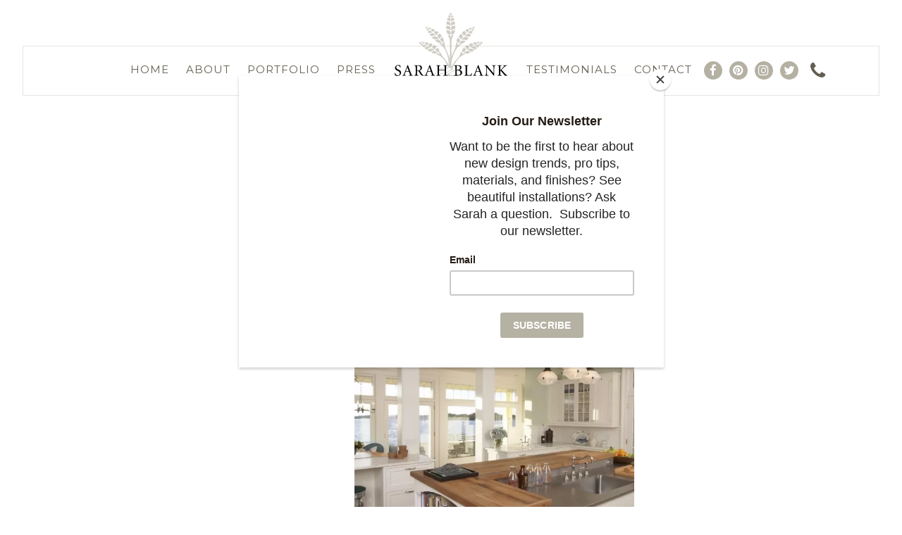

--- FILE ---
content_type: text/html; charset=UTF-8
request_url: https://sarahblankdesignstudio.com/tag/sarah-blank-design-studio/
body_size: 11249
content:
<!doctype html>
<html lang="en">
<head>
	<meta charset="UTF-8">
	<meta name="viewport" content="width=device-width, initial-scale=1">
	<link rel="profile" href="https://gmpg.org/xfn/11">

	<link rel="preload" href="https://sarahblankdesignstudio.com/wp-content/themes/noble_house_theme_web/fonts/fontawesome-webfont.woff2?v=4.7.0" as="font" crossorigin="anonymous">
	
	<link rel="stylesheet" href="https://use.typekit.net/gvr3bqg.css">
	
	<link rel="preconnect" href="https://fonts.googleapis.com">
	<link rel="preconnect" href="https://fonts.gstatic.com" crossorigin>
	<link href="https://fonts.googleapis.com/css2?family=Montserrat:wght@300;400;500;600;700&display=swap" rel="stylesheet"> 
	
	<meta name='robots' content='index, follow, max-image-preview:large, max-snippet:-1, max-video-preview:-1' />

	<!-- This site is optimized with the Yoast SEO plugin v19.8 - https://yoast.com/wordpress/plugins/seo/ -->
	<title>Sarah Blank Design Studio Archives - Sarah Blank Design Studio</title>
	<link rel="canonical" href="https://sarahblankdesignstudio.com/tag/sarah-blank-design-studio/" />
	<link rel="next" href="https://sarahblankdesignstudio.com/tag/sarah-blank-design-studio/page/2/" />
	<meta property="og:locale" content="en_US" />
	<meta property="og:type" content="article" />
	<meta property="og:title" content="Sarah Blank Design Studio Archives - Sarah Blank Design Studio" />
	<meta property="og:url" content="https://sarahblankdesignstudio.com/tag/sarah-blank-design-studio/" />
	<meta property="og:site_name" content="Sarah Blank Design Studio" />
	<meta name="twitter:card" content="summary_large_image" />
	<meta name="twitter:site" content="@askthedesigners" />
	<script type="application/ld+json" class="yoast-schema-graph">{"@context":"https://schema.org","@graph":[{"@type":"CollectionPage","@id":"https://sarahblankdesignstudio.com/tag/sarah-blank-design-studio/","url":"https://sarahblankdesignstudio.com/tag/sarah-blank-design-studio/","name":"Sarah Blank Design Studio Archives - Sarah Blank Design Studio","isPartOf":{"@id":"https://sarahblankdesignstudio.com/#website"},"breadcrumb":{"@id":"https://sarahblankdesignstudio.com/tag/sarah-blank-design-studio/#breadcrumb"},"inLanguage":"en"},{"@type":"BreadcrumbList","@id":"https://sarahblankdesignstudio.com/tag/sarah-blank-design-studio/#breadcrumb","itemListElement":[{"@type":"ListItem","position":1,"name":"Home","item":"https://sarahblankdesignstudio.com/"},{"@type":"ListItem","position":2,"name":"Sarah Blank Design Studio"}]},{"@type":"WebSite","@id":"https://sarahblankdesignstudio.com/#website","url":"https://sarahblankdesignstudio.com/","name":"Sarah Blank Design Studio","description":"Interior Designer | Greenwich, CT &amp; Washington, CT","publisher":{"@id":"https://sarahblankdesignstudio.com/#organization"},"potentialAction":[{"@type":"SearchAction","target":{"@type":"EntryPoint","urlTemplate":"https://sarahblankdesignstudio.com/?s={search_term_string}"},"query-input":"required name=search_term_string"}],"inLanguage":"en"},{"@type":"Organization","@id":"https://sarahblankdesignstudio.com/#organization","name":"Sarah Blank Design Studio","url":"https://sarahblankdesignstudio.com/","sameAs":["https://www.instagram.com/sarahblankdesign/","https://www.linkedin.com/company/sarah-blank-design-studio/","https://www.pinterest.com/SBkitchenwisdom","https://www.facebook.com/sarahblankdesignstudio","https://twitter.com/askthedesigners"],"logo":{"@type":"ImageObject","inLanguage":"en","@id":"https://sarahblankdesignstudio.com/#/schema/logo/image/","url":"https://sarahblankdesignstudio.com/wp-content/uploads/2017/11/Sarah-Blank-Design-Studio.jpg","contentUrl":"https://sarahblankdesignstudio.com/wp-content/uploads/2017/11/Sarah-Blank-Design-Studio.jpg","width":220,"height":220,"caption":"Sarah Blank Design Studio"},"image":{"@id":"https://sarahblankdesignstudio.com/#/schema/logo/image/"}}]}</script>
	<!-- / Yoast SEO plugin. -->


<link rel='dns-prefetch' href='//s.w.org' />
<link rel="alternate" type="application/rss+xml" title="Sarah Blank Design Studio &raquo; Feed" href="https://sarahblankdesignstudio.com/feed/" />
<link rel="alternate" type="application/rss+xml" title="Sarah Blank Design Studio &raquo; Comments Feed" href="https://sarahblankdesignstudio.com/comments/feed/" />
<link rel="alternate" type="application/rss+xml" title="Sarah Blank Design Studio &raquo; Sarah Blank Design Studio Tag Feed" href="https://sarahblankdesignstudio.com/tag/sarah-blank-design-studio/feed/" />
<script>
window._wpemojiSettings = {"baseUrl":"https:\/\/s.w.org\/images\/core\/emoji\/14.0.0\/72x72\/","ext":".png","svgUrl":"https:\/\/s.w.org\/images\/core\/emoji\/14.0.0\/svg\/","svgExt":".svg","source":{"concatemoji":"https:\/\/sarahblankdesignstudio.com\/wp-includes\/js\/wp-emoji-release.min.js"}};
/*! This file is auto-generated */
!function(e,a,t){var n,r,o,i=a.createElement("canvas"),p=i.getContext&&i.getContext("2d");function s(e,t){var a=String.fromCharCode,e=(p.clearRect(0,0,i.width,i.height),p.fillText(a.apply(this,e),0,0),i.toDataURL());return p.clearRect(0,0,i.width,i.height),p.fillText(a.apply(this,t),0,0),e===i.toDataURL()}function c(e){var t=a.createElement("script");t.src=e,t.defer=t.type="text/javascript",a.getElementsByTagName("head")[0].appendChild(t)}for(o=Array("flag","emoji"),t.supports={everything:!0,everythingExceptFlag:!0},r=0;r<o.length;r++)t.supports[o[r]]=function(e){if(!p||!p.fillText)return!1;switch(p.textBaseline="top",p.font="600 32px Arial",e){case"flag":return s([127987,65039,8205,9895,65039],[127987,65039,8203,9895,65039])?!1:!s([55356,56826,55356,56819],[55356,56826,8203,55356,56819])&&!s([55356,57332,56128,56423,56128,56418,56128,56421,56128,56430,56128,56423,56128,56447],[55356,57332,8203,56128,56423,8203,56128,56418,8203,56128,56421,8203,56128,56430,8203,56128,56423,8203,56128,56447]);case"emoji":return!s([129777,127995,8205,129778,127999],[129777,127995,8203,129778,127999])}return!1}(o[r]),t.supports.everything=t.supports.everything&&t.supports[o[r]],"flag"!==o[r]&&(t.supports.everythingExceptFlag=t.supports.everythingExceptFlag&&t.supports[o[r]]);t.supports.everythingExceptFlag=t.supports.everythingExceptFlag&&!t.supports.flag,t.DOMReady=!1,t.readyCallback=function(){t.DOMReady=!0},t.supports.everything||(n=function(){t.readyCallback()},a.addEventListener?(a.addEventListener("DOMContentLoaded",n,!1),e.addEventListener("load",n,!1)):(e.attachEvent("onload",n),a.attachEvent("onreadystatechange",function(){"complete"===a.readyState&&t.readyCallback()})),(e=t.source||{}).concatemoji?c(e.concatemoji):e.wpemoji&&e.twemoji&&(c(e.twemoji),c(e.wpemoji)))}(window,document,window._wpemojiSettings);
</script>
<style>
img.wp-smiley,
img.emoji {
	display: inline !important;
	border: none !important;
	box-shadow: none !important;
	height: 1em !important;
	width: 1em !important;
	margin: 0 0.07em !important;
	vertical-align: -0.1em !important;
	background: none !important;
	padding: 0 !important;
}
</style>
	<link rel='stylesheet' id='wp-block-library-css'  href='https://sarahblankdesignstudio.com/wp-includes/css/dist/block-library/style.min.css' media='all' />
<style id='global-styles-inline-css'>
body{--wp--preset--color--black: #000000;--wp--preset--color--cyan-bluish-gray: #abb8c3;--wp--preset--color--white: #ffffff;--wp--preset--color--pale-pink: #f78da7;--wp--preset--color--vivid-red: #cf2e2e;--wp--preset--color--luminous-vivid-orange: #ff6900;--wp--preset--color--luminous-vivid-amber: #fcb900;--wp--preset--color--light-green-cyan: #7bdcb5;--wp--preset--color--vivid-green-cyan: #00d084;--wp--preset--color--pale-cyan-blue: #8ed1fc;--wp--preset--color--vivid-cyan-blue: #0693e3;--wp--preset--color--vivid-purple: #9b51e0;--wp--preset--gradient--vivid-cyan-blue-to-vivid-purple: linear-gradient(135deg,rgba(6,147,227,1) 0%,rgb(155,81,224) 100%);--wp--preset--gradient--light-green-cyan-to-vivid-green-cyan: linear-gradient(135deg,rgb(122,220,180) 0%,rgb(0,208,130) 100%);--wp--preset--gradient--luminous-vivid-amber-to-luminous-vivid-orange: linear-gradient(135deg,rgba(252,185,0,1) 0%,rgba(255,105,0,1) 100%);--wp--preset--gradient--luminous-vivid-orange-to-vivid-red: linear-gradient(135deg,rgba(255,105,0,1) 0%,rgb(207,46,46) 100%);--wp--preset--gradient--very-light-gray-to-cyan-bluish-gray: linear-gradient(135deg,rgb(238,238,238) 0%,rgb(169,184,195) 100%);--wp--preset--gradient--cool-to-warm-spectrum: linear-gradient(135deg,rgb(74,234,220) 0%,rgb(151,120,209) 20%,rgb(207,42,186) 40%,rgb(238,44,130) 60%,rgb(251,105,98) 80%,rgb(254,248,76) 100%);--wp--preset--gradient--blush-light-purple: linear-gradient(135deg,rgb(255,206,236) 0%,rgb(152,150,240) 100%);--wp--preset--gradient--blush-bordeaux: linear-gradient(135deg,rgb(254,205,165) 0%,rgb(254,45,45) 50%,rgb(107,0,62) 100%);--wp--preset--gradient--luminous-dusk: linear-gradient(135deg,rgb(255,203,112) 0%,rgb(199,81,192) 50%,rgb(65,88,208) 100%);--wp--preset--gradient--pale-ocean: linear-gradient(135deg,rgb(255,245,203) 0%,rgb(182,227,212) 50%,rgb(51,167,181) 100%);--wp--preset--gradient--electric-grass: linear-gradient(135deg,rgb(202,248,128) 0%,rgb(113,206,126) 100%);--wp--preset--gradient--midnight: linear-gradient(135deg,rgb(2,3,129) 0%,rgb(40,116,252) 100%);--wp--preset--duotone--dark-grayscale: url('#wp-duotone-dark-grayscale');--wp--preset--duotone--grayscale: url('#wp-duotone-grayscale');--wp--preset--duotone--purple-yellow: url('#wp-duotone-purple-yellow');--wp--preset--duotone--blue-red: url('#wp-duotone-blue-red');--wp--preset--duotone--midnight: url('#wp-duotone-midnight');--wp--preset--duotone--magenta-yellow: url('#wp-duotone-magenta-yellow');--wp--preset--duotone--purple-green: url('#wp-duotone-purple-green');--wp--preset--duotone--blue-orange: url('#wp-duotone-blue-orange');--wp--preset--font-size--small: 13px;--wp--preset--font-size--medium: 20px;--wp--preset--font-size--large: 36px;--wp--preset--font-size--x-large: 42px;}.has-black-color{color: var(--wp--preset--color--black) !important;}.has-cyan-bluish-gray-color{color: var(--wp--preset--color--cyan-bluish-gray) !important;}.has-white-color{color: var(--wp--preset--color--white) !important;}.has-pale-pink-color{color: var(--wp--preset--color--pale-pink) !important;}.has-vivid-red-color{color: var(--wp--preset--color--vivid-red) !important;}.has-luminous-vivid-orange-color{color: var(--wp--preset--color--luminous-vivid-orange) !important;}.has-luminous-vivid-amber-color{color: var(--wp--preset--color--luminous-vivid-amber) !important;}.has-light-green-cyan-color{color: var(--wp--preset--color--light-green-cyan) !important;}.has-vivid-green-cyan-color{color: var(--wp--preset--color--vivid-green-cyan) !important;}.has-pale-cyan-blue-color{color: var(--wp--preset--color--pale-cyan-blue) !important;}.has-vivid-cyan-blue-color{color: var(--wp--preset--color--vivid-cyan-blue) !important;}.has-vivid-purple-color{color: var(--wp--preset--color--vivid-purple) !important;}.has-black-background-color{background-color: var(--wp--preset--color--black) !important;}.has-cyan-bluish-gray-background-color{background-color: var(--wp--preset--color--cyan-bluish-gray) !important;}.has-white-background-color{background-color: var(--wp--preset--color--white) !important;}.has-pale-pink-background-color{background-color: var(--wp--preset--color--pale-pink) !important;}.has-vivid-red-background-color{background-color: var(--wp--preset--color--vivid-red) !important;}.has-luminous-vivid-orange-background-color{background-color: var(--wp--preset--color--luminous-vivid-orange) !important;}.has-luminous-vivid-amber-background-color{background-color: var(--wp--preset--color--luminous-vivid-amber) !important;}.has-light-green-cyan-background-color{background-color: var(--wp--preset--color--light-green-cyan) !important;}.has-vivid-green-cyan-background-color{background-color: var(--wp--preset--color--vivid-green-cyan) !important;}.has-pale-cyan-blue-background-color{background-color: var(--wp--preset--color--pale-cyan-blue) !important;}.has-vivid-cyan-blue-background-color{background-color: var(--wp--preset--color--vivid-cyan-blue) !important;}.has-vivid-purple-background-color{background-color: var(--wp--preset--color--vivid-purple) !important;}.has-black-border-color{border-color: var(--wp--preset--color--black) !important;}.has-cyan-bluish-gray-border-color{border-color: var(--wp--preset--color--cyan-bluish-gray) !important;}.has-white-border-color{border-color: var(--wp--preset--color--white) !important;}.has-pale-pink-border-color{border-color: var(--wp--preset--color--pale-pink) !important;}.has-vivid-red-border-color{border-color: var(--wp--preset--color--vivid-red) !important;}.has-luminous-vivid-orange-border-color{border-color: var(--wp--preset--color--luminous-vivid-orange) !important;}.has-luminous-vivid-amber-border-color{border-color: var(--wp--preset--color--luminous-vivid-amber) !important;}.has-light-green-cyan-border-color{border-color: var(--wp--preset--color--light-green-cyan) !important;}.has-vivid-green-cyan-border-color{border-color: var(--wp--preset--color--vivid-green-cyan) !important;}.has-pale-cyan-blue-border-color{border-color: var(--wp--preset--color--pale-cyan-blue) !important;}.has-vivid-cyan-blue-border-color{border-color: var(--wp--preset--color--vivid-cyan-blue) !important;}.has-vivid-purple-border-color{border-color: var(--wp--preset--color--vivid-purple) !important;}.has-vivid-cyan-blue-to-vivid-purple-gradient-background{background: var(--wp--preset--gradient--vivid-cyan-blue-to-vivid-purple) !important;}.has-light-green-cyan-to-vivid-green-cyan-gradient-background{background: var(--wp--preset--gradient--light-green-cyan-to-vivid-green-cyan) !important;}.has-luminous-vivid-amber-to-luminous-vivid-orange-gradient-background{background: var(--wp--preset--gradient--luminous-vivid-amber-to-luminous-vivid-orange) !important;}.has-luminous-vivid-orange-to-vivid-red-gradient-background{background: var(--wp--preset--gradient--luminous-vivid-orange-to-vivid-red) !important;}.has-very-light-gray-to-cyan-bluish-gray-gradient-background{background: var(--wp--preset--gradient--very-light-gray-to-cyan-bluish-gray) !important;}.has-cool-to-warm-spectrum-gradient-background{background: var(--wp--preset--gradient--cool-to-warm-spectrum) !important;}.has-blush-light-purple-gradient-background{background: var(--wp--preset--gradient--blush-light-purple) !important;}.has-blush-bordeaux-gradient-background{background: var(--wp--preset--gradient--blush-bordeaux) !important;}.has-luminous-dusk-gradient-background{background: var(--wp--preset--gradient--luminous-dusk) !important;}.has-pale-ocean-gradient-background{background: var(--wp--preset--gradient--pale-ocean) !important;}.has-electric-grass-gradient-background{background: var(--wp--preset--gradient--electric-grass) !important;}.has-midnight-gradient-background{background: var(--wp--preset--gradient--midnight) !important;}.has-small-font-size{font-size: var(--wp--preset--font-size--small) !important;}.has-medium-font-size{font-size: var(--wp--preset--font-size--medium) !important;}.has-large-font-size{font-size: var(--wp--preset--font-size--large) !important;}.has-x-large-font-size{font-size: var(--wp--preset--font-size--x-large) !important;}
</style>
<link rel='stylesheet' id='contact-form-7-css'  href='https://sarahblankdesignstudio.com/wp-content/plugins/contact-form-7/includes/css/styles.css' media='all' />
<style id='contact-form-7-inline-css'>
.wpcf7 .wpcf7-recaptcha iframe {margin-bottom: 0;}.wpcf7 .wpcf7-recaptcha[data-align="center"] > div {margin: 0 auto;}.wpcf7 .wpcf7-recaptcha[data-align="right"] > div {margin: 0 0 0 auto;}
</style>
<link rel='stylesheet' id='wp-pagenavi-css'  href='https://sarahblankdesignstudio.com/wp-content/plugins/wp-pagenavi/pagenavi-css.css' media='all' />
<link rel='stylesheet' id='noble_house_theme_web-style-css'  href='https://sarahblankdesignstudio.com/wp-content/themes/noble_house_theme_web/style.css' media='all' />
<link rel='stylesheet' id='cf7cf-style-css'  href='https://sarahblankdesignstudio.com/wp-content/plugins/cf7-conditional-fields/style.css' media='all' />
<script src='https://sarahblankdesignstudio.com/wp-includes/js/jquery/jquery.min.js' id='jquery-core-js'></script>
<script src='https://sarahblankdesignstudio.com/wp-includes/js/jquery/jquery-migrate.min.js' id='jquery-migrate-js'></script>
<link rel="https://api.w.org/" href="https://sarahblankdesignstudio.com/wp-json/" /><link rel="alternate" type="application/json" href="https://sarahblankdesignstudio.com/wp-json/wp/v2/tags/47" /><link rel="EditURI" type="application/rsd+xml" title="RSD" href="https://sarahblankdesignstudio.com/xmlrpc.php?rsd" />
<link rel="wlwmanifest" type="application/wlwmanifest+xml" href="https://sarahblankdesignstudio.com/wp-includes/wlwmanifest.xml" /> 
<meta name="generator" content="WordPress 6.0.11" />
<!-- Google tag (gtag.js) -->
<script async src="https://www.googletagmanager.com/gtag/js?id=G-0NBX0NP5J0"></script>
<script>
  window.dataLayer = window.dataLayer || [];
  function gtag(){dataLayer.push(arguments);}
  gtag('js', new Date());

  gtag('config', 'G-0NBX0NP5J0');
</script>

<script id="mcjs">!function(c,h,i,m,p){m=c.createElement(h),p=c.getElementsByTagName(h)[0],m.async=1,m.src=i,p.parentNode.insertBefore(m,p)}(document,"script","https://chimpstatic.com/mcjs-connected/js/users/26e03bc8780ea10f172adf2c9/17ad35da78f7927e0aa9be708.js");</script>


<!-- Google tag (gtag.js) -->
<script async src="https://www.googletagmanager.com/gtag/js?id=G-0NBX0NP5J0">
</script>
<script>
  window.dataLayer = window.dataLayer || [];
  function gtag(){dataLayer.push(arguments);}
  gtag('js', new Date());

  gtag('config', 'G-0NBX0NP5J0');
</script>
<link rel="icon" href="https://sarahblankdesignstudio.com/wp-content/uploads/2023/06/favicon-150x150.png" sizes="32x32" />
<link rel="icon" href="https://sarahblankdesignstudio.com/wp-content/uploads/2023/06/favicon-300x300.png" sizes="192x192" />
<link rel="apple-touch-icon" href="https://sarahblankdesignstudio.com/wp-content/uploads/2023/06/favicon-300x300.png" />
<meta name="msapplication-TileImage" content="https://sarahblankdesignstudio.com/wp-content/uploads/2023/06/favicon-300x300.png" />
	
	 <!-- Global site tag (gtag.js) - Google Analytics -->
    <script async src="https://www.googletagmanager.com/gtag/js?id=UA-197142849-1"></script>
    <script>
    window.dataLayer = window.dataLayer || [];
    function gtag() {
        dataLayer.push(arguments);
    }
    gtag('js', new Date());

    gtag('config', 'UA-197142849-1');
    </script>

    <!-- Facebook Pixel Code -->
    <script>
    !function(f, b, e, v, n, t, s) {
        if (f.fbq)
            return;
        n = f.fbq = function() {
            n.callMethod ?
            n.callMethod.apply(n, arguments) : n.queue.push(arguments)
        };
        if (!f._fbq)
            f._fbq = n;
        n.push = n;
        n.loaded = !0;
        n.version = '2.0';
        n.queue = [];
        t = b.createElement(e);
        t.async = !0;
        t.src = v;
        s = b.getElementsByTagName(e)[0];
        s.parentNode.insertBefore(t, s)
    }(window,
    document, 'script', '//connect.facebook.net/en_US/fbevents.js');

    fbq('init', '1588628518053155');
    fbq('track', "PageView");
    </script>
    <noscript>
        <img height="1" width="1" style="display:none" src="https://www.facebook.com/tr?id=1588628518053155&ev=PageView&noscript=1"/>
    </noscript>
    <!-- End Facebook Pixel Code -->
    
    <!-- Pinterest Tag -->
    <script>
    !function(e) {
        if (!window.pintrk) {
            window.pintrk = function() {
                window.pintrk.queue.push(Array.prototype.slice.call(arguments))
            };
            var
            n = window.pintrk;
            n.queue = [],
            n.version = "3.0";
            var
            t = document.createElement("script");
            t.async = !0,
            t.src = e;
            var
            r = document.getElementsByTagName("script")[0];
            r.parentNode.insertBefore(t, r)
        }
    }("https://s.pinimg.com/ct/core.js");
    pintrk('load', '2614222578601', {
        em: '<user_email_address>'
    });
    pintrk('page');
    </script>
    <noscript>
        <img height="1" width="1" style="display:none;" alt="" src="https://ct.pinterest.com/v3/?event=init&tid=2614222578601&pd[em]=<;hashed_email_address>&noscript=1"/>
    </noscript>
    <!-- end Pinterest Tag -->
    <!-- Global site tag (gtag.js) - Google Ads: 926395193 -->
    <script async src="https://www.googletagmanager.com/gtag/js?id=AW-926395193"></script>
    <script>
    window.dataLayer = window.dataLayer || [];
    function gtag() {
        dataLayer.push(arguments);
    }
    gtag('js', new Date());

    gtag('config', 'AW-926395193');
    </script>
    
	<script type="text/javascript">
		var theme_path = "https://sarahblankdesignstudio.com/wp-content/themes/noble_house_theme_web";
	//	var ajaxurl_register = "https://sarahblankdesignstudio.com/wp-admin/admin-ajax.php";
		var site_url = 'https://sarahblankdesignstudio.com';
	</script>
	<script src="https://unpkg.com/aos@2.3.1/dist/aos.js"></script>
	
	
	<link rel="icon" href="https://sarahblankdesignstudio.com/favicon.png">
	<!-- non-retina iPhone pre iOS 7 -->
	<link rel="apple-touch-icon" href="icon57.png" sizes="57x57">
	<!-- non-retina iPad pre iOS 7 -->
	<link rel="apple-touch-icon" href="icon72.png" sizes="72x72">
	<!-- non-retina iPad iOS 7 -->
	<link rel="apple-touch-icon" href="icon76.png" sizes="76x76">
	<!-- retina iPhone pre iOS 7 -->
	<link rel="apple-touch-icon" href="icon114.png" sizes="114x114">
	<!-- retina iPhone iOS 7 -->
	<link rel="apple-touch-icon" href="icon144.png" sizes="144x144">
	<!-- Win8 tile -->
	
</head>

<body data-rsssl=1 class="archive tag tag-sarah-blank-design-studio tag-47 hfeed no-sidebar">
<svg xmlns="http://www.w3.org/2000/svg" viewBox="0 0 0 0" width="0" height="0" focusable="false" role="none" style="visibility: hidden; position: absolute; left: -9999px; overflow: hidden;" ><defs><filter id="wp-duotone-dark-grayscale"><feColorMatrix color-interpolation-filters="sRGB" type="matrix" values=" .299 .587 .114 0 0 .299 .587 .114 0 0 .299 .587 .114 0 0 .299 .587 .114 0 0 " /><feComponentTransfer color-interpolation-filters="sRGB" ><feFuncR type="table" tableValues="0 0.49803921568627" /><feFuncG type="table" tableValues="0 0.49803921568627" /><feFuncB type="table" tableValues="0 0.49803921568627" /><feFuncA type="table" tableValues="1 1" /></feComponentTransfer><feComposite in2="SourceGraphic" operator="in" /></filter></defs></svg><svg xmlns="http://www.w3.org/2000/svg" viewBox="0 0 0 0" width="0" height="0" focusable="false" role="none" style="visibility: hidden; position: absolute; left: -9999px; overflow: hidden;" ><defs><filter id="wp-duotone-grayscale"><feColorMatrix color-interpolation-filters="sRGB" type="matrix" values=" .299 .587 .114 0 0 .299 .587 .114 0 0 .299 .587 .114 0 0 .299 .587 .114 0 0 " /><feComponentTransfer color-interpolation-filters="sRGB" ><feFuncR type="table" tableValues="0 1" /><feFuncG type="table" tableValues="0 1" /><feFuncB type="table" tableValues="0 1" /><feFuncA type="table" tableValues="1 1" /></feComponentTransfer><feComposite in2="SourceGraphic" operator="in" /></filter></defs></svg><svg xmlns="http://www.w3.org/2000/svg" viewBox="0 0 0 0" width="0" height="0" focusable="false" role="none" style="visibility: hidden; position: absolute; left: -9999px; overflow: hidden;" ><defs><filter id="wp-duotone-purple-yellow"><feColorMatrix color-interpolation-filters="sRGB" type="matrix" values=" .299 .587 .114 0 0 .299 .587 .114 0 0 .299 .587 .114 0 0 .299 .587 .114 0 0 " /><feComponentTransfer color-interpolation-filters="sRGB" ><feFuncR type="table" tableValues="0.54901960784314 0.98823529411765" /><feFuncG type="table" tableValues="0 1" /><feFuncB type="table" tableValues="0.71764705882353 0.25490196078431" /><feFuncA type="table" tableValues="1 1" /></feComponentTransfer><feComposite in2="SourceGraphic" operator="in" /></filter></defs></svg><svg xmlns="http://www.w3.org/2000/svg" viewBox="0 0 0 0" width="0" height="0" focusable="false" role="none" style="visibility: hidden; position: absolute; left: -9999px; overflow: hidden;" ><defs><filter id="wp-duotone-blue-red"><feColorMatrix color-interpolation-filters="sRGB" type="matrix" values=" .299 .587 .114 0 0 .299 .587 .114 0 0 .299 .587 .114 0 0 .299 .587 .114 0 0 " /><feComponentTransfer color-interpolation-filters="sRGB" ><feFuncR type="table" tableValues="0 1" /><feFuncG type="table" tableValues="0 0.27843137254902" /><feFuncB type="table" tableValues="0.5921568627451 0.27843137254902" /><feFuncA type="table" tableValues="1 1" /></feComponentTransfer><feComposite in2="SourceGraphic" operator="in" /></filter></defs></svg><svg xmlns="http://www.w3.org/2000/svg" viewBox="0 0 0 0" width="0" height="0" focusable="false" role="none" style="visibility: hidden; position: absolute; left: -9999px; overflow: hidden;" ><defs><filter id="wp-duotone-midnight"><feColorMatrix color-interpolation-filters="sRGB" type="matrix" values=" .299 .587 .114 0 0 .299 .587 .114 0 0 .299 .587 .114 0 0 .299 .587 .114 0 0 " /><feComponentTransfer color-interpolation-filters="sRGB" ><feFuncR type="table" tableValues="0 0" /><feFuncG type="table" tableValues="0 0.64705882352941" /><feFuncB type="table" tableValues="0 1" /><feFuncA type="table" tableValues="1 1" /></feComponentTransfer><feComposite in2="SourceGraphic" operator="in" /></filter></defs></svg><svg xmlns="http://www.w3.org/2000/svg" viewBox="0 0 0 0" width="0" height="0" focusable="false" role="none" style="visibility: hidden; position: absolute; left: -9999px; overflow: hidden;" ><defs><filter id="wp-duotone-magenta-yellow"><feColorMatrix color-interpolation-filters="sRGB" type="matrix" values=" .299 .587 .114 0 0 .299 .587 .114 0 0 .299 .587 .114 0 0 .299 .587 .114 0 0 " /><feComponentTransfer color-interpolation-filters="sRGB" ><feFuncR type="table" tableValues="0.78039215686275 1" /><feFuncG type="table" tableValues="0 0.94901960784314" /><feFuncB type="table" tableValues="0.35294117647059 0.47058823529412" /><feFuncA type="table" tableValues="1 1" /></feComponentTransfer><feComposite in2="SourceGraphic" operator="in" /></filter></defs></svg><svg xmlns="http://www.w3.org/2000/svg" viewBox="0 0 0 0" width="0" height="0" focusable="false" role="none" style="visibility: hidden; position: absolute; left: -9999px; overflow: hidden;" ><defs><filter id="wp-duotone-purple-green"><feColorMatrix color-interpolation-filters="sRGB" type="matrix" values=" .299 .587 .114 0 0 .299 .587 .114 0 0 .299 .587 .114 0 0 .299 .587 .114 0 0 " /><feComponentTransfer color-interpolation-filters="sRGB" ><feFuncR type="table" tableValues="0.65098039215686 0.40392156862745" /><feFuncG type="table" tableValues="0 1" /><feFuncB type="table" tableValues="0.44705882352941 0.4" /><feFuncA type="table" tableValues="1 1" /></feComponentTransfer><feComposite in2="SourceGraphic" operator="in" /></filter></defs></svg><svg xmlns="http://www.w3.org/2000/svg" viewBox="0 0 0 0" width="0" height="0" focusable="false" role="none" style="visibility: hidden; position: absolute; left: -9999px; overflow: hidden;" ><defs><filter id="wp-duotone-blue-orange"><feColorMatrix color-interpolation-filters="sRGB" type="matrix" values=" .299 .587 .114 0 0 .299 .587 .114 0 0 .299 .587 .114 0 0 .299 .587 .114 0 0 " /><feComponentTransfer color-interpolation-filters="sRGB" ><feFuncR type="table" tableValues="0.098039215686275 1" /><feFuncG type="table" tableValues="0 0.66274509803922" /><feFuncB type="table" tableValues="0.84705882352941 0.41960784313725" /><feFuncA type="table" tableValues="1 1" /></feComponentTransfer><feComposite in2="SourceGraphic" operator="in" /></filter></defs></svg>


<div class="menu_responsive_container"> 
	<div class="close_div_responsive">
		<span> </span>
	</div>
	
	<div class="inner_menu_responsive"> 
		<div class="menu-menu-left-container"><ul id="menu-menu-left" class="menu"><li id="menu-item-3221" class="menu-item menu-item-type-post_type menu-item-object-page menu-item-home menu-item-3221"><a href="https://sarahblankdesignstudio.com/">Home</a></li>
<li id="menu-item-2637" class="menu-item menu-item-type-post_type menu-item-object-page menu-item-2637"><a href="https://sarahblankdesignstudio.com/about-us/">About</a></li>
<li id="menu-item-2638" class="menu-item menu-item-type-post_type menu-item-object-page menu-item-2638"><a href="https://sarahblankdesignstudio.com/portfolio/">Portfolio</a></li>
<li id="menu-item-2636" class="menu-item menu-item-type-post_type menu-item-object-page menu-item-2636"><a href="https://sarahblankdesignstudio.com/journal/">Press</a></li>
</ul></div>		<div class="menu-menu-right-container"><ul id="menu-menu-right" class="menu"><li id="menu-item-4307" class="menu-item menu-item-type-post_type menu-item-object-page menu-item-4307"><a href="https://sarahblankdesignstudio.com/testimonials/">Testimonials</a></li>
<li id="menu-item-2634" class="menu-item menu-item-type-post_type menu-item-object-page menu-item-2634"><a href="https://sarahblankdesignstudio.com/contact/">Contact</a></li>
<li id="menu-item-2644" class="social_header facebook_header menu-item menu-item-type-custom menu-item-object-custom menu-item-2644"><a target="_blank" rel="noopener" href="https://www.facebook.com/sarahblankdesignstudio"><i class="fa fa-facebook" aria-hidden="true"></i></a></li>
<li id="menu-item-2645" class="social_header pinterest_header menu-item menu-item-type-custom menu-item-object-custom menu-item-2645"><a target="_blank" rel="noopener" href="https://www.pinterest.com/sarahblankdesign/"><i class="fa fa-pinterest" aria-hidden="true"></i></a></li>
<li id="menu-item-2646" class="social_header instagram_header menu-item menu-item-type-custom menu-item-object-custom menu-item-2646"><a target="_blank" rel="noopener" href="https://instagram.com/sarahblankdesign/"><i class="fa fa-instagram" aria-hidden="true"></i></a></li>
<li id="menu-item-3224" class="social_header twitter_header menu-item menu-item-type-custom menu-item-object-custom menu-item-3224"><a target="_blank" rel="noopener" href="https://twitter.com/askthedesigners"><i class="fa fa-twitter" aria-hidden="true"></i></a></li>
<li id="menu-item-3220" class="mobile_header_show menu-item menu-item-type-custom menu-item-object-custom menu-item-3220"><a href="tel:2036556900"><span class="header_icon_phone"><i class="fa fa-phone" aria-hidden="true"></i></span><span class="header_text_phone">203-655-6900</span></a></li>
</ul></div>	</div>
</div>

<div id="page" class="site">
	<header id="masthead" class="site-header">
		<div class="header_site_content">
			<div class="container_header">
				<div class="menu_left_div menu_style">
					<div class="menu-menu-left-container"><ul id="menu-menu-left-1" class="menu"><li class="menu-item menu-item-type-post_type menu-item-object-page menu-item-home menu-item-3221"><a href="https://sarahblankdesignstudio.com/">Home</a></li>
<li class="menu-item menu-item-type-post_type menu-item-object-page menu-item-2637"><a href="https://sarahblankdesignstudio.com/about-us/">About</a></li>
<li class="menu-item menu-item-type-post_type menu-item-object-page menu-item-2638"><a href="https://sarahblankdesignstudio.com/portfolio/">Portfolio</a></li>
<li class="menu-item menu-item-type-post_type menu-item-object-page menu-item-2636"><a href="https://sarahblankdesignstudio.com/journal/">Press</a></li>
</ul></div>					
					<div class="menu_responsive"> 
						<span> </span>
					</div>
				</div>
				<div class="menu_center_div">
					<div class="logo_side_header">
						<a class="site_url_top" href="https://sarahblankdesignstudio.com">
							<img class="logo_header" src="https://sarahblankdesignstudio.com/wp-content/uploads/2022/04/logo2.svg" alt="" width="190" height="174" />
							<img class="small_logo_header" src="https://sarahblankdesignstudio.com/wp-content/uploads/2022/04/smlogo2.svg" alt="" width="160" height="30" />
						</a>
					</div>
				</div>
				<div class="menu_right_div menu_style">
					<div class="menu-menu-right-container"><ul id="menu-menu-right-1" class="menu"><li class="menu-item menu-item-type-post_type menu-item-object-page menu-item-4307"><a href="https://sarahblankdesignstudio.com/testimonials/">Testimonials</a></li>
<li class="menu-item menu-item-type-post_type menu-item-object-page menu-item-2634"><a href="https://sarahblankdesignstudio.com/contact/">Contact</a></li>
<li class="social_header facebook_header menu-item menu-item-type-custom menu-item-object-custom menu-item-2644"><a target="_blank" rel="noopener" href="https://www.facebook.com/sarahblankdesignstudio"><i class="fa fa-facebook" aria-hidden="true"></i></a></li>
<li class="social_header pinterest_header menu-item menu-item-type-custom menu-item-object-custom menu-item-2645"><a target="_blank" rel="noopener" href="https://www.pinterest.com/sarahblankdesign/"><i class="fa fa-pinterest" aria-hidden="true"></i></a></li>
<li class="social_header instagram_header menu-item menu-item-type-custom menu-item-object-custom menu-item-2646"><a target="_blank" rel="noopener" href="https://instagram.com/sarahblankdesign/"><i class="fa fa-instagram" aria-hidden="true"></i></a></li>
<li class="social_header twitter_header menu-item menu-item-type-custom menu-item-object-custom menu-item-3224"><a target="_blank" rel="noopener" href="https://twitter.com/askthedesigners"><i class="fa fa-twitter" aria-hidden="true"></i></a></li>
<li class="mobile_header_show menu-item menu-item-type-custom menu-item-object-custom menu-item-3220"><a href="tel:2036556900"><span class="header_icon_phone"><i class="fa fa-phone" aria-hidden="true"></i></span><span class="header_text_phone">203-655-6900</span></a></li>
</ul></div>					
				</div>

			</div>
		</div>
	</header><!-- #masthead -->
	
	

		<div id="primary" class="content-area">
		<div class="small_container">
			<main id="main" class="site-main blog_full" role="main">
				<div class="sidebar_left">
									</div>
				<div class="contentblog_right">
					<div class="title_page_arhive">
					<h1 class="page-title">Tag: <span>Sarah Blank Design Studio</span></h1>				</div>
																							<article id="post-2109" class="post-2109 post type-post status-publish format-standard hentry category-advice category-design category-kitchen-advice category-kitchens tag-interior-design tag-interiors tag-kitchen tag-kitchen-designer-greenwich-ct tag-neil-landino tag-sarah-blank-design-studio tag-stacy-bass">
	<div class="show_single_post"> 
		<div class="title_blog"> 
			<h2 class="entry-title"><a href="https://sarahblankdesignstudio.com/kitchen-design-tips/" rel="bookmark">Kitchen Design Tips</a></h2>		</div>
		<div class="subtitle_blog">
			<h4>By <a href="https://sarahblankdesignstudio.com/author/sarahblank/" title="Posts by Sarah Blank" rel="author">Sarah Blank</a></h4>
			<h5 class="posted-on"><i class='fa fa-calendar'></i> Posted on <a href="https://sarahblankdesignstudio.com/kitchen-design-tips/" rel="bookmark">March 1st, 2018</a></h5>
		</div>
		<a class="href_image_listblog" href="https://sarahblankdesignstudio.com/kitchen-design-tips/"><img class="image_featured_blog" src="https://sarahblankdesignstudio.com/wp-content/uploads/2018/03/KITCHEN-165-600x726.jpg"></a>	
		<div class="excerpt_blog">Designing your kitchen on your own or with a professional designer is always a challenge. From the aesthetic, to the execution to the completion there is so much to decide. As a professional kitchen designer, I’m going to take this opportunity to share a few tips on getting started. The fun part is searching for...<a class="read-more-blog-post" href="https://sarahblankdesignstudio.com/kitchen-design-tips/"> Read the full article</a></div>
		<div class="tag_under_blog">
			<span class="cat-links"><i class="fa fa-pencil-square-o"></i> Posted in <a href="https://sarahblankdesignstudio.com/category/advice/" rel="category tag">Advice</a>, <a href="https://sarahblankdesignstudio.com/category/advice/design/" rel="category tag">Design</a>, <a href="https://sarahblankdesignstudio.com/category/advice/kitchen-advice/" rel="category tag">Kitchen</a>, <a href="https://sarahblankdesignstudio.com/category/kitchens/" rel="category tag">Kitchens</a></span>
									<span class="tags-links"><i class="fa fa-tags"></i> Tags: <a href="https://sarahblankdesignstudio.com/tag/interior-design/" rel="tag">Interior Design</a>, <a href="https://sarahblankdesignstudio.com/tag/interiors/" rel="tag">Interiors</a>, <a href="https://sarahblankdesignstudio.com/tag/kitchen/" rel="tag">kitchen</a>, <a href="https://sarahblankdesignstudio.com/tag/kitchen-designer-greenwich-ct/" rel="tag">kitchen designer greenwich ct</a>, <a href="https://sarahblankdesignstudio.com/tag/neil-landino/" rel="tag">neil landino</a>, <a href="https://sarahblankdesignstudio.com/tag/sarah-blank-design-studio/" rel="tag">Sarah Blank Design Studio</a>, <a href="https://sarahblankdesignstudio.com/tag/stacy-bass/" rel="tag">stacy bass</a> </span>
					
			<span class="comments-link"><i class="fa fa-comments-o"></i><a href="https://sarahblankdesignstudio.com/kitchen-design-tips/#respond"> Post a comment</a></span>		</div>
	</div>
	
</article><!-- #post-2109 -->													<article id="post-1966" class="post-1966 post type-post status-publish format-standard hentry category-kitchen category-kitchens tag-alist tag-architecture tag-athome tag-awards tag-classical-design tag-design tag-events tag-kitchen tag-kitchen-designer-greenwich-ct tag-kitchens tag-sarah-blank-design-studio tag-sarah-blank-kitchen-and-bath">
	<div class="show_single_post"> 
		<div class="title_blog"> 
			<h2 class="entry-title"><a href="https://sarahblankdesignstudio.com/and-the-winner-is/" rel="bookmark">And The Winner Is&#8230;</a></h2>		</div>
		<div class="subtitle_blog">
			<h4>By <a href="https://sarahblankdesignstudio.com/author/sarahblank/" title="Posts by Sarah Blank" rel="author">Sarah Blank</a></h4>
			<h5 class="posted-on"><i class='fa fa-calendar'></i> Posted on <a href="https://sarahblankdesignstudio.com/and-the-winner-is/" rel="bookmark">September 20th, 2017</a></h5>
		</div>
		<a class="href_image_listblog" href="https://sarahblankdesignstudio.com/and-the-winner-is/"><img class="image_featured_blog" src="https://sarahblankdesignstudio.com/wp-content/uploads/2017/09/Untitled-600x726.png"></a>	
		<div class="excerpt_blog">  And the winner is Sarah Blank of Sarah Blank Design Studio for Best Classic Kitchen in the At Home Magazine 2017 Awards! So thrilled to share this award with my wonderful, skilled team: Architect Sheldon Richard Kostelecky, Senior Designer Chip Raymond, Senior Assistant Adrisse Brandt and builder, David Brown. I’m so honored to win the At...<a class="read-more-blog-post" href="https://sarahblankdesignstudio.com/and-the-winner-is/"> Read the full article</a></div>
		<div class="tag_under_blog">
			<span class="cat-links"><i class="fa fa-pencil-square-o"></i> Posted in <a href="https://sarahblankdesignstudio.com/category/products/kitchen/" rel="category tag">Kitchen</a>, <a href="https://sarahblankdesignstudio.com/category/kitchens/" rel="category tag">Kitchens</a></span>
									<span class="tags-links"><i class="fa fa-tags"></i> Tags: <a href="https://sarahblankdesignstudio.com/tag/alist/" rel="tag">alist</a>, <a href="https://sarahblankdesignstudio.com/tag/architecture/" rel="tag">Architecture</a>, <a href="https://sarahblankdesignstudio.com/tag/athome/" rel="tag">athome</a>, <a href="https://sarahblankdesignstudio.com/tag/awards/" rel="tag">awards</a>, <a href="https://sarahblankdesignstudio.com/tag/classical-design/" rel="tag">Classical Design</a>, <a href="https://sarahblankdesignstudio.com/tag/design/" rel="tag">design</a>, <a href="https://sarahblankdesignstudio.com/tag/events/" rel="tag">Events</a>, <a href="https://sarahblankdesignstudio.com/tag/kitchen/" rel="tag">kitchen</a>, <a href="https://sarahblankdesignstudio.com/tag/kitchen-designer-greenwich-ct/" rel="tag">kitchen designer greenwich ct</a>, <a href="https://sarahblankdesignstudio.com/tag/kitchens/" rel="tag">Kitchens</a>, <a href="https://sarahblankdesignstudio.com/tag/sarah-blank-design-studio/" rel="tag">Sarah Blank Design Studio</a>, <a href="https://sarahblankdesignstudio.com/tag/sarah-blank-kitchen-and-bath/" rel="tag">Sarah Blank Kitchen and Bath</a> </span>
					
			<span class="comments-link"><i class="fa fa-comments-o"></i><a href="https://sarahblankdesignstudio.com/and-the-winner-is/#respond"> Post a comment</a></span>		</div>
	</div>
	
</article><!-- #post-1966 -->													<article id="post-1952" class="post-1952 post type-post status-publish format-standard hentry category-events category-kitchen category-kitchen-advice category-kitchens category-products category-uncategorized tag-blue-kitchen tag-interior tag-interior-design tag-kitchens tag-okl tag-one-kings-lane tag-product tag-sarah-blank-design-studio tag-sarah-blank-kitchen-and-bath tag-southampton">
	<div class="show_single_post"> 
		<div class="title_blog"> 
			<h2 class="entry-title"><a href="https://sarahblankdesignstudio.com/one-kings-lane-kitchen/" rel="bookmark">The Detour That Led Me To Design A Kitchen For One Kings Lane</a></h2>		</div>
		<div class="subtitle_blog">
			<h4>By <a href="https://sarahblankdesignstudio.com/author/sarahblank/" title="Posts by Sarah Blank" rel="author">Sarah Blank</a></h4>
			<h5 class="posted-on"><i class='fa fa-calendar'></i> Posted on <a href="https://sarahblankdesignstudio.com/one-kings-lane-kitchen/" rel="bookmark">August 26th, 2017</a></h5>
		</div>
		<a class="href_image_listblog" href="https://sarahblankdesignstudio.com/one-kings-lane-kitchen/"><img class="image_featured_blog" src="https://sarahblankdesignstudio.com/wp-content/uploads/2017/08/18645174_118129208767107_749228298571087872_n-600x726.jpg"></a>	
		<div class="excerpt_blog">&nbsp; It was a dreary rainy Spring but the Summer was exciting and fast paced. This glorious summer, I was approached by Debbie Propst, President of One Kings Lane, (and buyer of my home in New Canaan), to design a permanent kitchen in OKL’s first bricks and mortar seasonal store in Southampton. It was a...<a class="read-more-blog-post" href="https://sarahblankdesignstudio.com/one-kings-lane-kitchen/"> Read the full article</a></div>
		<div class="tag_under_blog">
			<span class="cat-links"><i class="fa fa-pencil-square-o"></i> Posted in <a href="https://sarahblankdesignstudio.com/category/events/" rel="category tag">Events</a>, <a href="https://sarahblankdesignstudio.com/category/products/kitchen/" rel="category tag">Kitchen</a>, <a href="https://sarahblankdesignstudio.com/category/advice/kitchen-advice/" rel="category tag">Kitchen</a>, <a href="https://sarahblankdesignstudio.com/category/kitchens/" rel="category tag">Kitchens</a>, <a href="https://sarahblankdesignstudio.com/category/products/" rel="category tag">Products</a>, <a href="https://sarahblankdesignstudio.com/category/uncategorized/" rel="category tag">Uncategorized</a></span>
									<span class="tags-links"><i class="fa fa-tags"></i> Tags: <a href="https://sarahblankdesignstudio.com/tag/blue-kitchen/" rel="tag">blue kitchen</a>, <a href="https://sarahblankdesignstudio.com/tag/interior/" rel="tag">interior</a>, <a href="https://sarahblankdesignstudio.com/tag/interior-design/" rel="tag">Interior Design</a>, <a href="https://sarahblankdesignstudio.com/tag/kitchens/" rel="tag">Kitchens</a>, <a href="https://sarahblankdesignstudio.com/tag/okl/" rel="tag">OKL</a>, <a href="https://sarahblankdesignstudio.com/tag/one-kings-lane/" rel="tag">one kings lane</a>, <a href="https://sarahblankdesignstudio.com/tag/product/" rel="tag">product</a>, <a href="https://sarahblankdesignstudio.com/tag/sarah-blank-design-studio/" rel="tag">Sarah Blank Design Studio</a>, <a href="https://sarahblankdesignstudio.com/tag/sarah-blank-kitchen-and-bath/" rel="tag">Sarah Blank Kitchen and Bath</a>, <a href="https://sarahblankdesignstudio.com/tag/southampton/" rel="tag">southampton</a> </span>
					
			<span class="comments-link"><i class="fa fa-comments-o"></i><a href="https://sarahblankdesignstudio.com/one-kings-lane-kitchen/#respond"> Post a comment</a></span>		</div>
	</div>
	
</article><!-- #post-1952 -->													<article id="post-1908" class="post-1908 post type-post status-publish format-standard hentry category-architects-and-designers category-kitchens category-publications tag-beautiful-homes tag-elle-decor tag-feature tag-home-ideas tag-lifestyle tag-living tag-red-kitchen tag-red-kitchens tag-sarah-blank-design-studio tag-sarah-blank-kitchen-bath">
	<div class="show_single_post"> 
		<div class="title_blog"> 
			<h2 class="entry-title"><a href="https://sarahblankdesignstudio.com/redkitchens/" rel="bookmark">Elle Decor Feature | Red Kitchens</a></h2>		</div>
		<div class="subtitle_blog">
			<h4>By <a href="https://sarahblankdesignstudio.com/author/sarahblank/" title="Posts by Sarah Blank" rel="author">Sarah Blank</a></h4>
			<h5 class="posted-on"><i class='fa fa-calendar'></i> Posted on <a href="https://sarahblankdesignstudio.com/redkitchens/" rel="bookmark">April 13th, 2017</a></h5>
		</div>
		<a class="href_image_listblog" href="https://sarahblankdesignstudio.com/redkitchens/"><img class="image_featured_blog" src="https://sarahblankdesignstudio.com/wp-content/uploads/2015/05/stove-vignetteV-3327-600x726.jpg"></a>	
		<div class="excerpt_blog">I am delighted to be featured in Elle Decor&#8217;s article 30+ BEST RED KITCHENS FOR THE BOLDEST AMONG US. Please click on the link to Elle Decor to view their gallery of gorgeous, red kitchens. If you would like to see more of my Spanish Revival Kitchen pictured in the gallery visit my portfolio here. &nbsp;...<a class="read-more-blog-post" href="https://sarahblankdesignstudio.com/redkitchens/"> Read the full article</a></div>
		<div class="tag_under_blog">
			<span class="cat-links"><i class="fa fa-pencil-square-o"></i> Posted in <a href="https://sarahblankdesignstudio.com/category/architects-and-designers/" rel="category tag">Architects and Designers</a>, <a href="https://sarahblankdesignstudio.com/category/kitchens/" rel="category tag">Kitchens</a>, <a href="https://sarahblankdesignstudio.com/category/publications/" rel="category tag">Publications</a></span>
									<span class="tags-links"><i class="fa fa-tags"></i> Tags: <a href="https://sarahblankdesignstudio.com/tag/beautiful-homes/" rel="tag">Beautiful Homes</a>, <a href="https://sarahblankdesignstudio.com/tag/elle-decor/" rel="tag">Elle Decor</a>, <a href="https://sarahblankdesignstudio.com/tag/feature/" rel="tag">Feature</a>, <a href="https://sarahblankdesignstudio.com/tag/home-ideas/" rel="tag">home ideas</a>, <a href="https://sarahblankdesignstudio.com/tag/lifestyle/" rel="tag">lifestyle</a>, <a href="https://sarahblankdesignstudio.com/tag/living/" rel="tag">living</a>, <a href="https://sarahblankdesignstudio.com/tag/red-kitchen/" rel="tag">red kitchen</a>, <a href="https://sarahblankdesignstudio.com/tag/red-kitchens/" rel="tag">red kitchens</a>, <a href="https://sarahblankdesignstudio.com/tag/sarah-blank-design-studio/" rel="tag">Sarah Blank Design Studio</a>, <a href="https://sarahblankdesignstudio.com/tag/sarah-blank-kitchen-bath/" rel="tag">Sarah Blank Kitchen &amp; Bath</a> </span>
					
			<span class="comments-link"><i class="fa fa-comments-o"></i><a href="https://sarahblankdesignstudio.com/redkitchens/#respond"> Post a comment</a></span>		</div>
	</div>
	
</article><!-- #post-1908 -->													<article id="post-1896" class="post-1896 post type-post status-publish format-standard hentry category-advice category-architects-and-designers category-bath category-design category-great-reads category-kitchen-advice category-kitchens category-publications tag-bath-designers tag-beautiful-homes tag-beautiful-living tag-classicism tag-entertaining tag-home-ideas tag-interior-designer tag-james-swan tag-kitchen-design tag-kitchen-designer-ct tag-kitchen-designers tag-kitchen-ideas tag-kitchen-inspiration tag-million-dollar-decorating tag-sarah-blank tag-sarah-blank-design-studio tag-sarah-blank-kitchen-bath">
	<div class="show_single_post"> 
		<div class="title_blog"> 
			<h2 class="entry-title"><a href="https://sarahblankdesignstudio.com/million-dollar-decorating-interview/" rel="bookmark">James Swan&#8217;s Million Dollar Decorating Podcast</a></h2>		</div>
		<div class="subtitle_blog">
			<h4>By <a href="https://sarahblankdesignstudio.com/author/sarahblank/" title="Posts by Sarah Blank" rel="author">Sarah Blank</a></h4>
			<h5 class="posted-on"><i class='fa fa-calendar'></i> Posted on <a href="https://sarahblankdesignstudio.com/million-dollar-decorating-interview/" rel="bookmark">April 1st, 2017</a></h5>
		</div>
		<a class="href_image_listblog" href="https://sarahblankdesignstudio.com/million-dollar-decorating-interview/"><img class="image_featured_blog" src="https://sarahblankdesignstudio.com/wp-content/uploads/2017/04/Sarah_Blank_Million_Dollar_Decorating-600x726.png"></a>	
		<div class="excerpt_blog">&nbsp; &nbsp; I am so honored to be a part of James Swan&#8217;s Million Dollar Decorating Podcast. I have been a follower of his blog for some time, and am delighted to have recently had the opportunity to share some of my design philosophies with his listeners. If you haven&#8217;t done so yet, visit James&#8217; blog...<a class="read-more-blog-post" href="https://sarahblankdesignstudio.com/million-dollar-decorating-interview/"> Read the full article</a></div>
		<div class="tag_under_blog">
			<span class="cat-links"><i class="fa fa-pencil-square-o"></i> Posted in <a href="https://sarahblankdesignstudio.com/category/advice/" rel="category tag">Advice</a>, <a href="https://sarahblankdesignstudio.com/category/architects-and-designers/" rel="category tag">Architects and Designers</a>, <a href="https://sarahblankdesignstudio.com/category/advice/bath/" rel="category tag">Bath</a>, <a href="https://sarahblankdesignstudio.com/category/advice/design/" rel="category tag">Design</a>, <a href="https://sarahblankdesignstudio.com/category/great-reads/" rel="category tag">Great Reads</a>, <a href="https://sarahblankdesignstudio.com/category/advice/kitchen-advice/" rel="category tag">Kitchen</a>, <a href="https://sarahblankdesignstudio.com/category/kitchens/" rel="category tag">Kitchens</a>, <a href="https://sarahblankdesignstudio.com/category/publications/" rel="category tag">Publications</a></span>
									<span class="tags-links"><i class="fa fa-tags"></i> Tags: <a href="https://sarahblankdesignstudio.com/tag/bath-designers/" rel="tag">Bath Designers</a>, <a href="https://sarahblankdesignstudio.com/tag/beautiful-homes/" rel="tag">Beautiful Homes</a>, <a href="https://sarahblankdesignstudio.com/tag/beautiful-living/" rel="tag">beautiful living</a>, <a href="https://sarahblankdesignstudio.com/tag/classicism/" rel="tag">Classicism</a>, <a href="https://sarahblankdesignstudio.com/tag/entertaining/" rel="tag">Entertaining</a>, <a href="https://sarahblankdesignstudio.com/tag/home-ideas/" rel="tag">home ideas</a>, <a href="https://sarahblankdesignstudio.com/tag/interior-designer/" rel="tag">Interior Designer</a>, <a href="https://sarahblankdesignstudio.com/tag/james-swan/" rel="tag">James Swan</a>, <a href="https://sarahblankdesignstudio.com/tag/kitchen-design/" rel="tag">Kitchen Design</a>, <a href="https://sarahblankdesignstudio.com/tag/kitchen-designer-ct/" rel="tag">kitchen designer ct</a>, <a href="https://sarahblankdesignstudio.com/tag/kitchen-designers/" rel="tag">kitchen designers</a>, <a href="https://sarahblankdesignstudio.com/tag/kitchen-ideas/" rel="tag">kitchen ideas</a>, <a href="https://sarahblankdesignstudio.com/tag/kitchen-inspiration/" rel="tag">kitchen inspiration</a>, <a href="https://sarahblankdesignstudio.com/tag/million-dollar-decorating/" rel="tag">Million Dollar Decorating</a>, <a href="https://sarahblankdesignstudio.com/tag/sarah-blank/" rel="tag">Sarah Blank</a>, <a href="https://sarahblankdesignstudio.com/tag/sarah-blank-design-studio/" rel="tag">Sarah Blank Design Studio</a>, <a href="https://sarahblankdesignstudio.com/tag/sarah-blank-kitchen-bath/" rel="tag">Sarah Blank Kitchen &amp; Bath</a> </span>
					
			<span class="comments-link"><i class="fa fa-comments-o"></i><a href="https://sarahblankdesignstudio.com/million-dollar-decorating-interview/#respond"> Post a comment</a></span>		</div>
	</div>
	
</article><!-- #post-1896 -->													<article id="post-1786" class="post-1786 post type-post status-publish format-standard hentry category-advice category-kitchen-advice tag-banquette tag-classical-design tag-greenwich tag-kitchen tag-kitchen-designer-greenwich-ct tag-kitchens tag-luxury-kitchen-designer-greenwich-ct tag-luxury-modern-kitchen-designer-greenwich-ct tag-sarah-blank-design-studio tag-sarah-blank-kitchen-bath tag-sarah-blank-kitchen-and-bath">
	<div class="show_single_post"> 
		<div class="title_blog"> 
			<h2 class="entry-title"><a href="https://sarahblankdesignstudio.com/kitchen-banquette/" rel="bookmark">The Kitchen Banquette</a></h2>		</div>
		<div class="subtitle_blog">
			<h4>By <a href="https://sarahblankdesignstudio.com/author/sarahblank/" title="Posts by Sarah Blank" rel="author">Sarah Blank</a></h4>
			<h5 class="posted-on"><i class='fa fa-calendar'></i> Posted on <a href="https://sarahblankdesignstudio.com/kitchen-banquette/" rel="bookmark">July 8th, 2016</a></h5>
		</div>
		<a class="href_image_listblog" href="https://sarahblankdesignstudio.com/kitchen-banquette/"><img class="image_featured_blog" src="https://sarahblankdesignstudio.com/wp-content/uploads/2016/07/lighter-1-600x726.jpg"></a>	
		<div class="excerpt_blog">Commonplace in restaurants and other public spaces, it is now the ‘benchmark’ for banquettes to be adopted for use in the home, and it is easy to see why. A banquette offers an alternative way to provide extra seating when space is limited. They can be cozy, warm, and inviting.  They are a place for a...<a class="read-more-blog-post" href="https://sarahblankdesignstudio.com/kitchen-banquette/"> Read the full article</a></div>
		<div class="tag_under_blog">
			<span class="cat-links"><i class="fa fa-pencil-square-o"></i> Posted in <a href="https://sarahblankdesignstudio.com/category/advice/" rel="category tag">Advice</a>, <a href="https://sarahblankdesignstudio.com/category/advice/kitchen-advice/" rel="category tag">Kitchen</a></span>
									<span class="tags-links"><i class="fa fa-tags"></i> Tags: <a href="https://sarahblankdesignstudio.com/tag/banquette/" rel="tag">banquette</a>, <a href="https://sarahblankdesignstudio.com/tag/classical-design/" rel="tag">Classical Design</a>, <a href="https://sarahblankdesignstudio.com/tag/greenwich/" rel="tag">Greenwich</a>, <a href="https://sarahblankdesignstudio.com/tag/kitchen/" rel="tag">kitchen</a>, <a href="https://sarahblankdesignstudio.com/tag/kitchen-designer-greenwich-ct/" rel="tag">kitchen designer greenwich ct</a>, <a href="https://sarahblankdesignstudio.com/tag/kitchens/" rel="tag">Kitchens</a>, <a href="https://sarahblankdesignstudio.com/tag/luxury-kitchen-designer-greenwich-ct/" rel="tag">luxury kitchen designer greenwich ct</a>, <a href="https://sarahblankdesignstudio.com/tag/luxury-modern-kitchen-designer-greenwich-ct/" rel="tag">luxury modern kitchen designer greenwich ct</a>, <a href="https://sarahblankdesignstudio.com/tag/sarah-blank-design-studio/" rel="tag">Sarah Blank Design Studio</a>, <a href="https://sarahblankdesignstudio.com/tag/sarah-blank-kitchen-bath/" rel="tag">Sarah Blank Kitchen &amp; Bath</a>, <a href="https://sarahblankdesignstudio.com/tag/sarah-blank-kitchen-and-bath/" rel="tag">Sarah Blank Kitchen and Bath</a> </span>
					
			<span class="comments-link"><i class="fa fa-comments-o"></i><a href="https://sarahblankdesignstudio.com/kitchen-banquette/#respond"> Post a comment</a></span>		</div>
	</div>
	
</article><!-- #post-1786 -->													<article id="post-1751" class="post-1751 post type-post status-publish format-standard hentry category-advice category-kitchen-advice tag-advice tag-askthedesigners tag-cooking tag-food tag-gluten-free tag-health tag-healthy-eating tag-kitchen tag-kitchen-designer-greenwich-ct tag-kitchens tag-luxury-modern-kitchen-designer-greenwich-ct tag-ramps tag-recipes tag-sarah-blank-design-studio tag-sarah-blank-kitchen-bath tag-spring">
	<div class="show_single_post"> 
		<div class="title_blog"> 
			<h2 class="entry-title"><a href="https://sarahblankdesignstudio.com/spring-ramps-cooking-in-the-kitchen/" rel="bookmark">Spring Ramps</a></h2>		</div>
		<div class="subtitle_blog">
			<h4>By <a href="https://sarahblankdesignstudio.com/author/sarahblank/" title="Posts by Sarah Blank" rel="author">Sarah Blank</a></h4>
			<h5 class="posted-on"><i class='fa fa-calendar'></i> Posted on <a href="https://sarahblankdesignstudio.com/spring-ramps-cooking-in-the-kitchen/" rel="bookmark">May 13th, 2016</a></h5>
		</div>
		<a class="href_image_listblog" href="https://sarahblankdesignstudio.com/spring-ramps-cooking-in-the-kitchen/"><img class="image_featured_blog" src="https://sarahblankdesignstudio.com/wp-content/uploads/2016/05/ramps3-600x726.jpg"></a>	
		<div class="excerpt_blog">&nbsp; &nbsp; My husband Charles and I have always loved to cook. Not because I am a kitchen designer – I just love it and it is an added bonus for me. I never really write about it, but as I get more and more into writing blogs in between working in my Greenwich, CT...<a class="read-more-blog-post" href="https://sarahblankdesignstudio.com/spring-ramps-cooking-in-the-kitchen/"> Read the full article</a></div>
		<div class="tag_under_blog">
			<span class="cat-links"><i class="fa fa-pencil-square-o"></i> Posted in <a href="https://sarahblankdesignstudio.com/category/advice/" rel="category tag">Advice</a>, <a href="https://sarahblankdesignstudio.com/category/advice/kitchen-advice/" rel="category tag">Kitchen</a></span>
									<span class="tags-links"><i class="fa fa-tags"></i> Tags: <a href="https://sarahblankdesignstudio.com/tag/advice/" rel="tag">Advice</a>, <a href="https://sarahblankdesignstudio.com/tag/askthedesigners/" rel="tag">askthedesigners</a>, <a href="https://sarahblankdesignstudio.com/tag/cooking/" rel="tag">cooking</a>, <a href="https://sarahblankdesignstudio.com/tag/food/" rel="tag">food</a>, <a href="https://sarahblankdesignstudio.com/tag/gluten-free/" rel="tag">gluten-free</a>, <a href="https://sarahblankdesignstudio.com/tag/health/" rel="tag">health</a>, <a href="https://sarahblankdesignstudio.com/tag/healthy-eating/" rel="tag">healthy eating</a>, <a href="https://sarahblankdesignstudio.com/tag/kitchen/" rel="tag">kitchen</a>, <a href="https://sarahblankdesignstudio.com/tag/kitchen-designer-greenwich-ct/" rel="tag">kitchen designer greenwich ct</a>, <a href="https://sarahblankdesignstudio.com/tag/kitchens/" rel="tag">Kitchens</a>, <a href="https://sarahblankdesignstudio.com/tag/luxury-modern-kitchen-designer-greenwich-ct/" rel="tag">luxury modern kitchen designer greenwich ct</a>, <a href="https://sarahblankdesignstudio.com/tag/ramps/" rel="tag">ramps</a>, <a href="https://sarahblankdesignstudio.com/tag/recipes/" rel="tag">recipes</a>, <a href="https://sarahblankdesignstudio.com/tag/sarah-blank-design-studio/" rel="tag">Sarah Blank Design Studio</a>, <a href="https://sarahblankdesignstudio.com/tag/sarah-blank-kitchen-bath/" rel="tag">Sarah Blank Kitchen &amp; Bath</a>, <a href="https://sarahblankdesignstudio.com/tag/spring/" rel="tag">spring</a> </span>
					
			<span class="comments-link"><i class="fa fa-comments-o"></i><a href="https://sarahblankdesignstudio.com/spring-ramps-cooking-in-the-kitchen/#respond"> Post a comment</a></span>		</div>
	</div>
	
</article><!-- #post-1751 -->													<article id="post-1630" class="post-1630 post type-post status-publish format-standard hentry category-events tag-anne-friday tag-art-show tag-art-to-the-avenue tag-artists tag-dean-cera tag-edward-wilson tag-fine-art tag-greenwich-arts-council tag-interior-design tag-interiors tag-john-maggiotto tag-kitchen-designer-greenwich-ct tag-local-events tag-luxury-kitchen-designer-greenwich-ct tag-luxury-modern-kitchen-designer-greenwich-ct tag-opening-night tag-priya-tambe tag-sarah-blank-design-studio tag-sarah-blank-kitchen-and-bath tag-suzanne-gold">
	<div class="show_single_post"> 
		<div class="title_blog"> 
			<h2 class="entry-title"><a href="https://sarahblankdesignstudio.com/art-to-the-avenue/" rel="bookmark">Art to the Avenue | Sarah Blank Kitchen and Bath</a></h2>		</div>
		<div class="subtitle_blog">
			<h4>By <a href="https://sarahblankdesignstudio.com/author/sarahblank/" title="Posts by Sarah Blank" rel="author">Sarah Blank</a></h4>
			<h5 class="posted-on"><i class='fa fa-calendar'></i> Posted on <a href="https://sarahblankdesignstudio.com/art-to-the-avenue/" rel="bookmark">April 26th, 2016</a></h5>
		</div>
		<a class="href_image_listblog" href="https://sarahblankdesignstudio.com/art-to-the-avenue/"><img class="image_featured_blog" src="https://sarahblankdesignstudio.com/wp-content/uploads/2016/04/PicMonkey-Collage2-600x726.jpg"></a>	
		<div class="excerpt_blog">&nbsp; Art to the Avenue starts on May 5th! This year at Sarah Blank Kitchen and Bath we are showcasing the work of six fabulous artists, and we hope to see you at our beautiful studio located at 19 West Putnam Ave in Greenwich, CT. Every May, with the overwhelming support of the Greenwich business community, the...<a class="read-more-blog-post" href="https://sarahblankdesignstudio.com/art-to-the-avenue/"> Read the full article</a></div>
		<div class="tag_under_blog">
			<span class="cat-links"><i class="fa fa-pencil-square-o"></i> Posted in <a href="https://sarahblankdesignstudio.com/category/events/" rel="category tag">Events</a></span>
									<span class="tags-links"><i class="fa fa-tags"></i> Tags: <a href="https://sarahblankdesignstudio.com/tag/anne-friday/" rel="tag">Anne Friday</a>, <a href="https://sarahblankdesignstudio.com/tag/art-show/" rel="tag">Art Show</a>, <a href="https://sarahblankdesignstudio.com/tag/art-to-the-avenue/" rel="tag">Art to the Avenue</a>, <a href="https://sarahblankdesignstudio.com/tag/artists/" rel="tag">Artists</a>, <a href="https://sarahblankdesignstudio.com/tag/dean-cera/" rel="tag">Dean Cera</a>, <a href="https://sarahblankdesignstudio.com/tag/edward-wilson/" rel="tag">Edward Wilson</a>, <a href="https://sarahblankdesignstudio.com/tag/fine-art/" rel="tag">Fine Art</a>, <a href="https://sarahblankdesignstudio.com/tag/greenwich-arts-council/" rel="tag">Greenwich Arts Council</a>, <a href="https://sarahblankdesignstudio.com/tag/interior-design/" rel="tag">Interior Design</a>, <a href="https://sarahblankdesignstudio.com/tag/interiors/" rel="tag">Interiors</a>, <a href="https://sarahblankdesignstudio.com/tag/john-maggiotto/" rel="tag">John Maggiotto</a>, <a href="https://sarahblankdesignstudio.com/tag/kitchen-designer-greenwich-ct/" rel="tag">kitchen designer greenwich ct</a>, <a href="https://sarahblankdesignstudio.com/tag/local-events/" rel="tag">Local Events</a>, <a href="https://sarahblankdesignstudio.com/tag/luxury-kitchen-designer-greenwich-ct/" rel="tag">luxury kitchen designer greenwich ct</a>, <a href="https://sarahblankdesignstudio.com/tag/luxury-modern-kitchen-designer-greenwich-ct/" rel="tag">luxury modern kitchen designer greenwich ct</a>, <a href="https://sarahblankdesignstudio.com/tag/opening-night/" rel="tag">Opening Night</a>, <a href="https://sarahblankdesignstudio.com/tag/priya-tambe/" rel="tag">Priya Tambe</a>, <a href="https://sarahblankdesignstudio.com/tag/sarah-blank-design-studio/" rel="tag">Sarah Blank Design Studio</a>, <a href="https://sarahblankdesignstudio.com/tag/sarah-blank-kitchen-and-bath/" rel="tag">Sarah Blank Kitchen and Bath</a>, <a href="https://sarahblankdesignstudio.com/tag/suzanne-gold/" rel="tag">Suzanne Gold</a> </span>
					
			<span class="comments-link"><i class="fa fa-comments-o"></i><a href="https://sarahblankdesignstudio.com/art-to-the-avenue/#respond"> Post a comment</a></span>		</div>
	</div>
	
</article><!-- #post-1630 -->													<article id="post-1618" class="post-1618 post type-post status-publish format-standard hentry category-advice category-architectural-details category-kitchen-advice category-kitchen category-kitchens category-products tag-kitchen-consultant-greenwich-ct tag-kitchen-consultant-stamford-ct tag-kitchen-designer-greenwich-ct tag-luxury-kitchen-architect-greenwich-ct tag-luxury-kitchen-contractor-greenwich-ct tag-luxury-kitchen-designer-greenwich-ct tag-luxury-kitchen-designer-stamford-ct tag-luxury-modern-kitchen-designer-greenwich-ct tag-sarah-blank-design-studio tag-sarah-blank-kitchen-bath">
	<div class="show_single_post"> 
		<div class="title_blog"> 
			<h2 class="entry-title"><a href="https://sarahblankdesignstudio.com/kitchen-design-color-options/" rel="bookmark">Break the Mold With These Kitchen Color Options</a></h2>		</div>
		<div class="subtitle_blog">
			<h4>By <a href="https://sarahblankdesignstudio.com/author/sarahblank/" title="Posts by Sarah Blank" rel="author">Sarah Blank</a></h4>
			<h5 class="posted-on"><i class='fa fa-calendar'></i> Posted on <a href="https://sarahblankdesignstudio.com/kitchen-design-color-options/" rel="bookmark">April 8th, 2016</a></h5>
		</div>
		<a class="href_image_listblog" href="https://sarahblankdesignstudio.com/kitchen-design-color-options/"><img class="image_featured_blog" src="https://sarahblankdesignstudio.com/wp-content/uploads/2016/04/kitchen1570Rrcrop-1500x1000-600x726.jpg"></a>	
		<div class="excerpt_blog">Say goodbye to boring and break free from the misconception that many homeowners have that says the kitchen must be white. Sure, neutral tones can be elegant, but so can shades of blue and green when executed to perfection! If you’re looking to put a unique spin on your luxury kitchen design, here are a...<a class="read-more-blog-post" href="https://sarahblankdesignstudio.com/kitchen-design-color-options/"> Read the full article</a></div>
		<div class="tag_under_blog">
			<span class="cat-links"><i class="fa fa-pencil-square-o"></i> Posted in <a href="https://sarahblankdesignstudio.com/category/advice/" rel="category tag">Advice</a>, <a href="https://sarahblankdesignstudio.com/category/architectural-details/" rel="category tag">Architectural Details</a>, <a href="https://sarahblankdesignstudio.com/category/advice/kitchen-advice/" rel="category tag">Kitchen</a>, <a href="https://sarahblankdesignstudio.com/category/products/kitchen/" rel="category tag">Kitchen</a>, <a href="https://sarahblankdesignstudio.com/category/kitchens/" rel="category tag">Kitchens</a>, <a href="https://sarahblankdesignstudio.com/category/products/" rel="category tag">Products</a></span>
									<span class="tags-links"><i class="fa fa-tags"></i> Tags: <a href="https://sarahblankdesignstudio.com/tag/kitchen-consultant-greenwich-ct/" rel="tag">kitchen consultant greenwich ct</a>, <a href="https://sarahblankdesignstudio.com/tag/kitchen-consultant-stamford-ct/" rel="tag">kitchen consultant stamford ct</a>, <a href="https://sarahblankdesignstudio.com/tag/kitchen-designer-greenwich-ct/" rel="tag">kitchen designer greenwich ct</a>, <a href="https://sarahblankdesignstudio.com/tag/luxury-kitchen-architect-greenwich-ct/" rel="tag">luxury kitchen architect greenwich ct</a>, <a href="https://sarahblankdesignstudio.com/tag/luxury-kitchen-contractor-greenwich-ct/" rel="tag">luxury kitchen contractor greenwich ct</a>, <a href="https://sarahblankdesignstudio.com/tag/luxury-kitchen-designer-greenwich-ct/" rel="tag">luxury kitchen designer greenwich ct</a>, <a href="https://sarahblankdesignstudio.com/tag/luxury-kitchen-designer-stamford-ct/" rel="tag">luxury kitchen designer stamford ct</a>, <a href="https://sarahblankdesignstudio.com/tag/luxury-modern-kitchen-designer-greenwich-ct/" rel="tag">luxury modern kitchen designer greenwich ct</a>, <a href="https://sarahblankdesignstudio.com/tag/sarah-blank-design-studio/" rel="tag">Sarah Blank Design Studio</a>, <a href="https://sarahblankdesignstudio.com/tag/sarah-blank-kitchen-bath/" rel="tag">Sarah Blank Kitchen &amp; Bath</a> </span>
					
			<span class="comments-link"><i class="fa fa-comments-o"></i><a href="https://sarahblankdesignstudio.com/kitchen-design-color-options/#respond"> Post a comment</a></span>		</div>
	</div>
	
</article><!-- #post-1618 -->												<nav id='blog-buttons' class='previous-next-buttons'><span aria-current="page" class="page-numbers current">1</span>
<a class="page-numbers" href="https://sarahblankdesignstudio.com/tag/sarah-blank-design-studio/page/2/">2</a>
<a class="page-numbers" href="https://sarahblankdesignstudio.com/tag/sarah-blank-design-studio/page/3/">3</a>
<span class="page-numbers dots">&hellip;</span>
<a class="page-numbers" href="https://sarahblankdesignstudio.com/tag/sarah-blank-design-studio/page/7/">7</a>
<a class="next page-numbers" href="https://sarahblankdesignstudio.com/tag/sarah-blank-design-studio/page/2/">Next &raquo;</a></nav>
															</div>

			</main><!-- #main -->
		</div><!-- #primary -->
	</div><!-- #primary -->


	<div class="footer_site">
		<div class="small_container footer_up">
			<div class="col1_footer col_footer">
							</div>
			<div class="col2_footer col_footer">
							</div>
			<div class="col3_footer col_footer">
							</div>
			<div class="col4_footer col_footer">
							</div>
		</div>
		
		<div class="small_container copy_right">
			<div class="left_copyright">
				<p>© Copyright 2026 Sarah Blank. All Rights Reserved.</p>
			</div>
			<div class="right_copyright">
				<p>Website & Digital Marketing by <a href="https://www.noblehousemedia.com/" target="_blank">Noble House Media</a></p>
			</div>
		</div>
	</div>

	
</div><!-- #page -->




	<script>
document.addEventListener( 'wpcf7mailsent', function( event ) {
    location = 'https://sarahblankdesignstudio.com/thank-you/';
}, false );
</script>
<script src='https://sarahblankdesignstudio.com/wp-content/plugins/contact-form-7/includes/swv/js/index.js' id='swv-js'></script>
<script id='contact-form-7-js-extra'>
var wpcf7 = {"api":{"root":"https:\/\/sarahblankdesignstudio.com\/wp-json\/","namespace":"contact-form-7\/v1"}};
</script>
<script src='https://sarahblankdesignstudio.com/wp-content/plugins/contact-form-7/includes/js/index.js' id='contact-form-7-js'></script>
<script src='https://sarahblankdesignstudio.com/wp-content/themes/noble_house_theme_web/js/navigation.js' id='noble_house_theme_web-navigation-js'></script>
<script src='https://sarahblankdesignstudio.com/wp-content/themes/noble_house_theme_web/js/jquery-v2.1.4.min.js' id='jquery-v2.1.4.min-js'></script>
<script src='https://sarahblankdesignstudio.com/wp-content/themes/noble_house_theme_web/js/slick.min.js' id='slick.min-js'></script>
<script src='https://sarahblankdesignstudio.com/wp-content/themes/noble_house_theme_web/dist/jquery.magnific-popup.min.js' id='jquery.magnific-popup.min-js'></script>
<script src='https://sarahblankdesignstudio.com/wp-includes/js/imagesloaded.min.js' id='imagesloaded-js'></script>
<script src='https://sarahblankdesignstudio.com/wp-includes/js/masonry.min.js' id='masonry-js'></script>
<script src='https://sarahblankdesignstudio.com/wp-content/themes/noble_house_theme_web/js/custom_js.js' id='custom_js-js'></script>
<script id='wpcf7cf-scripts-js-extra'>
var wpcf7cf_global_settings = {"ajaxurl":"https:\/\/sarahblankdesignstudio.com\/wp-admin\/admin-ajax.php"};
</script>
<script src='https://sarahblankdesignstudio.com/wp-content/plugins/cf7-conditional-fields/js/scripts.js' id='wpcf7cf-scripts-js'></script>
	<link rel='stylesheet' id='font-awesome.min.css-css'  href='https://sarahblankdesignstudio.com/wp-content/themes/noble_house_theme_web/css/font-awesome.min.css'  media='all' />

</body>
</html>
